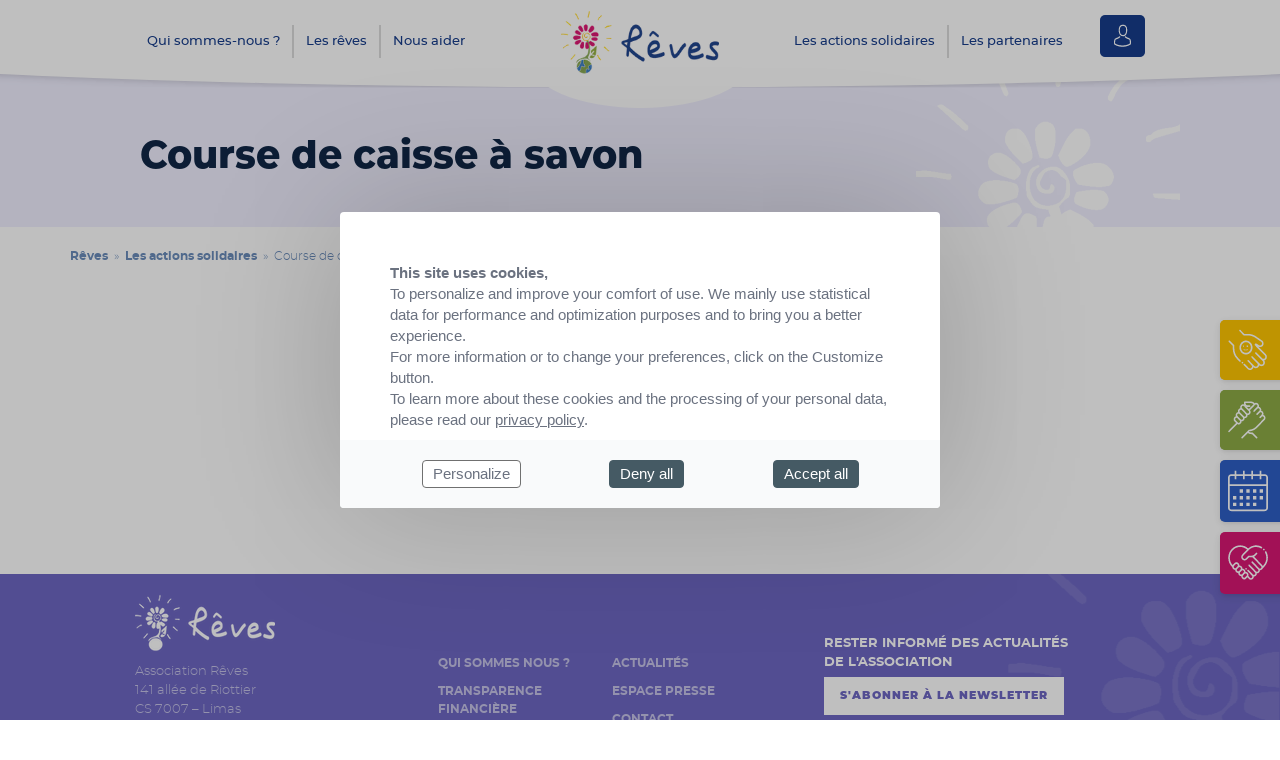

--- FILE ---
content_type: text/html; charset=UTF-8
request_url: https://www.reves.fr/actions-solidaires/course-de-caisse-a-savon/
body_size: 7810
content:

<!doctype html>
<head>
    <meta charset="UTF-8" />
    <title>
                    Course de caisse à savon - Rêves
            </title>
    <meta name="description" content="Association Rêves">
    <meta http-equiv="Content-Type" content="text/html; charset=UTF-8" />
    <meta http-equiv="X-UA-Compatible" content="IE=edge">
    <meta name="viewport" content="width=device-width, initial-scale=1.0">
    <link rel="pingback" href="https://www.reves.fr/wp/xmlrpc.php" />
    <link rel="icon" type="image/png" href="https://www.reves.fr/app/themes/asso-reves/static/dist/img/favicon.png" />
    <meta name='robots' content='max-image-preview:large' />
	<style>img:is([sizes="auto" i], [sizes^="auto," i]) { contain-intrinsic-size: 3000px 1500px }</style>
	<link rel='dns-prefetch' href='//cdn.novius.net' />
<script type="text/javascript">
/* <![CDATA[ */
window._wpemojiSettings = {"baseUrl":"https:\/\/s.w.org\/images\/core\/emoji\/15.0.3\/72x72\/","ext":".png","svgUrl":"https:\/\/s.w.org\/images\/core\/emoji\/15.0.3\/svg\/","svgExt":".svg","source":{"concatemoji":"https:\/\/www.reves.fr\/wp\/wp-includes\/js\/wp-emoji-release.min.js?ver=6.7.2"}};
/*! This file is auto-generated */
!function(i,n){var o,s,e;function c(e){try{var t={supportTests:e,timestamp:(new Date).valueOf()};sessionStorage.setItem(o,JSON.stringify(t))}catch(e){}}function p(e,t,n){e.clearRect(0,0,e.canvas.width,e.canvas.height),e.fillText(t,0,0);var t=new Uint32Array(e.getImageData(0,0,e.canvas.width,e.canvas.height).data),r=(e.clearRect(0,0,e.canvas.width,e.canvas.height),e.fillText(n,0,0),new Uint32Array(e.getImageData(0,0,e.canvas.width,e.canvas.height).data));return t.every(function(e,t){return e===r[t]})}function u(e,t,n){switch(t){case"flag":return n(e,"\ud83c\udff3\ufe0f\u200d\u26a7\ufe0f","\ud83c\udff3\ufe0f\u200b\u26a7\ufe0f")?!1:!n(e,"\ud83c\uddfa\ud83c\uddf3","\ud83c\uddfa\u200b\ud83c\uddf3")&&!n(e,"\ud83c\udff4\udb40\udc67\udb40\udc62\udb40\udc65\udb40\udc6e\udb40\udc67\udb40\udc7f","\ud83c\udff4\u200b\udb40\udc67\u200b\udb40\udc62\u200b\udb40\udc65\u200b\udb40\udc6e\u200b\udb40\udc67\u200b\udb40\udc7f");case"emoji":return!n(e,"\ud83d\udc26\u200d\u2b1b","\ud83d\udc26\u200b\u2b1b")}return!1}function f(e,t,n){var r="undefined"!=typeof WorkerGlobalScope&&self instanceof WorkerGlobalScope?new OffscreenCanvas(300,150):i.createElement("canvas"),a=r.getContext("2d",{willReadFrequently:!0}),o=(a.textBaseline="top",a.font="600 32px Arial",{});return e.forEach(function(e){o[e]=t(a,e,n)}),o}function t(e){var t=i.createElement("script");t.src=e,t.defer=!0,i.head.appendChild(t)}"undefined"!=typeof Promise&&(o="wpEmojiSettingsSupports",s=["flag","emoji"],n.supports={everything:!0,everythingExceptFlag:!0},e=new Promise(function(e){i.addEventListener("DOMContentLoaded",e,{once:!0})}),new Promise(function(t){var n=function(){try{var e=JSON.parse(sessionStorage.getItem(o));if("object"==typeof e&&"number"==typeof e.timestamp&&(new Date).valueOf()<e.timestamp+604800&&"object"==typeof e.supportTests)return e.supportTests}catch(e){}return null}();if(!n){if("undefined"!=typeof Worker&&"undefined"!=typeof OffscreenCanvas&&"undefined"!=typeof URL&&URL.createObjectURL&&"undefined"!=typeof Blob)try{var e="postMessage("+f.toString()+"("+[JSON.stringify(s),u.toString(),p.toString()].join(",")+"));",r=new Blob([e],{type:"text/javascript"}),a=new Worker(URL.createObjectURL(r),{name:"wpTestEmojiSupports"});return void(a.onmessage=function(e){c(n=e.data),a.terminate(),t(n)})}catch(e){}c(n=f(s,u,p))}t(n)}).then(function(e){for(var t in e)n.supports[t]=e[t],n.supports.everything=n.supports.everything&&n.supports[t],"flag"!==t&&(n.supports.everythingExceptFlag=n.supports.everythingExceptFlag&&n.supports[t]);n.supports.everythingExceptFlag=n.supports.everythingExceptFlag&&!n.supports.flag,n.DOMReady=!1,n.readyCallback=function(){n.DOMReady=!0}}).then(function(){return e}).then(function(){var e;n.supports.everything||(n.readyCallback(),(e=n.source||{}).concatemoji?t(e.concatemoji):e.wpemoji&&e.twemoji&&(t(e.twemoji),t(e.wpemoji)))}))}((window,document),window._wpemojiSettings);
/* ]]> */
</script>
<style id='wp-emoji-styles-inline-css' type='text/css'>

	img.wp-smiley, img.emoji {
		display: inline !important;
		border: none !important;
		box-shadow: none !important;
		height: 1em !important;
		width: 1em !important;
		margin: 0 0.07em !important;
		vertical-align: -0.1em !important;
		background: none !important;
		padding: 0 !important;
	}
</style>
<link rel='stylesheet' id='wp-block-library-css' href='https://www.reves.fr/wp/wp-includes/css/dist/block-library/style.min.css?ver=6.7.2' type='text/css' media='all' />
<style id='classic-theme-styles-inline-css' type='text/css'>
/*! This file is auto-generated */
.wp-block-button__link{color:#fff;background-color:#32373c;border-radius:9999px;box-shadow:none;text-decoration:none;padding:calc(.667em + 2px) calc(1.333em + 2px);font-size:1.125em}.wp-block-file__button{background:#32373c;color:#fff;text-decoration:none}
</style>
<style id='global-styles-inline-css' type='text/css'>
:root{--wp--preset--aspect-ratio--square: 1;--wp--preset--aspect-ratio--4-3: 4/3;--wp--preset--aspect-ratio--3-4: 3/4;--wp--preset--aspect-ratio--3-2: 3/2;--wp--preset--aspect-ratio--2-3: 2/3;--wp--preset--aspect-ratio--16-9: 16/9;--wp--preset--aspect-ratio--9-16: 9/16;--wp--preset--color--black: #000000;--wp--preset--color--cyan-bluish-gray: #abb8c3;--wp--preset--color--white: #ffffff;--wp--preset--color--pale-pink: #f78da7;--wp--preset--color--vivid-red: #cf2e2e;--wp--preset--color--luminous-vivid-orange: #ff6900;--wp--preset--color--luminous-vivid-amber: #fcb900;--wp--preset--color--light-green-cyan: #7bdcb5;--wp--preset--color--vivid-green-cyan: #00d084;--wp--preset--color--pale-cyan-blue: #8ed1fc;--wp--preset--color--vivid-cyan-blue: #0693e3;--wp--preset--color--vivid-purple: #9b51e0;--wp--preset--gradient--vivid-cyan-blue-to-vivid-purple: linear-gradient(135deg,rgba(6,147,227,1) 0%,rgb(155,81,224) 100%);--wp--preset--gradient--light-green-cyan-to-vivid-green-cyan: linear-gradient(135deg,rgb(122,220,180) 0%,rgb(0,208,130) 100%);--wp--preset--gradient--luminous-vivid-amber-to-luminous-vivid-orange: linear-gradient(135deg,rgba(252,185,0,1) 0%,rgba(255,105,0,1) 100%);--wp--preset--gradient--luminous-vivid-orange-to-vivid-red: linear-gradient(135deg,rgba(255,105,0,1) 0%,rgb(207,46,46) 100%);--wp--preset--gradient--very-light-gray-to-cyan-bluish-gray: linear-gradient(135deg,rgb(238,238,238) 0%,rgb(169,184,195) 100%);--wp--preset--gradient--cool-to-warm-spectrum: linear-gradient(135deg,rgb(74,234,220) 0%,rgb(151,120,209) 20%,rgb(207,42,186) 40%,rgb(238,44,130) 60%,rgb(251,105,98) 80%,rgb(254,248,76) 100%);--wp--preset--gradient--blush-light-purple: linear-gradient(135deg,rgb(255,206,236) 0%,rgb(152,150,240) 100%);--wp--preset--gradient--blush-bordeaux: linear-gradient(135deg,rgb(254,205,165) 0%,rgb(254,45,45) 50%,rgb(107,0,62) 100%);--wp--preset--gradient--luminous-dusk: linear-gradient(135deg,rgb(255,203,112) 0%,rgb(199,81,192) 50%,rgb(65,88,208) 100%);--wp--preset--gradient--pale-ocean: linear-gradient(135deg,rgb(255,245,203) 0%,rgb(182,227,212) 50%,rgb(51,167,181) 100%);--wp--preset--gradient--electric-grass: linear-gradient(135deg,rgb(202,248,128) 0%,rgb(113,206,126) 100%);--wp--preset--gradient--midnight: linear-gradient(135deg,rgb(2,3,129) 0%,rgb(40,116,252) 100%);--wp--preset--font-size--small: 13px;--wp--preset--font-size--medium: 20px;--wp--preset--font-size--large: 36px;--wp--preset--font-size--x-large: 42px;--wp--preset--spacing--20: 0.44rem;--wp--preset--spacing--30: 0.67rem;--wp--preset--spacing--40: 1rem;--wp--preset--spacing--50: 1.5rem;--wp--preset--spacing--60: 2.25rem;--wp--preset--spacing--70: 3.38rem;--wp--preset--spacing--80: 5.06rem;--wp--preset--shadow--natural: 6px 6px 9px rgba(0, 0, 0, 0.2);--wp--preset--shadow--deep: 12px 12px 50px rgba(0, 0, 0, 0.4);--wp--preset--shadow--sharp: 6px 6px 0px rgba(0, 0, 0, 0.2);--wp--preset--shadow--outlined: 6px 6px 0px -3px rgba(255, 255, 255, 1), 6px 6px rgba(0, 0, 0, 1);--wp--preset--shadow--crisp: 6px 6px 0px rgba(0, 0, 0, 1);}:where(.is-layout-flex){gap: 0.5em;}:where(.is-layout-grid){gap: 0.5em;}body .is-layout-flex{display: flex;}.is-layout-flex{flex-wrap: wrap;align-items: center;}.is-layout-flex > :is(*, div){margin: 0;}body .is-layout-grid{display: grid;}.is-layout-grid > :is(*, div){margin: 0;}:where(.wp-block-columns.is-layout-flex){gap: 2em;}:where(.wp-block-columns.is-layout-grid){gap: 2em;}:where(.wp-block-post-template.is-layout-flex){gap: 1.25em;}:where(.wp-block-post-template.is-layout-grid){gap: 1.25em;}.has-black-color{color: var(--wp--preset--color--black) !important;}.has-cyan-bluish-gray-color{color: var(--wp--preset--color--cyan-bluish-gray) !important;}.has-white-color{color: var(--wp--preset--color--white) !important;}.has-pale-pink-color{color: var(--wp--preset--color--pale-pink) !important;}.has-vivid-red-color{color: var(--wp--preset--color--vivid-red) !important;}.has-luminous-vivid-orange-color{color: var(--wp--preset--color--luminous-vivid-orange) !important;}.has-luminous-vivid-amber-color{color: var(--wp--preset--color--luminous-vivid-amber) !important;}.has-light-green-cyan-color{color: var(--wp--preset--color--light-green-cyan) !important;}.has-vivid-green-cyan-color{color: var(--wp--preset--color--vivid-green-cyan) !important;}.has-pale-cyan-blue-color{color: var(--wp--preset--color--pale-cyan-blue) !important;}.has-vivid-cyan-blue-color{color: var(--wp--preset--color--vivid-cyan-blue) !important;}.has-vivid-purple-color{color: var(--wp--preset--color--vivid-purple) !important;}.has-black-background-color{background-color: var(--wp--preset--color--black) !important;}.has-cyan-bluish-gray-background-color{background-color: var(--wp--preset--color--cyan-bluish-gray) !important;}.has-white-background-color{background-color: var(--wp--preset--color--white) !important;}.has-pale-pink-background-color{background-color: var(--wp--preset--color--pale-pink) !important;}.has-vivid-red-background-color{background-color: var(--wp--preset--color--vivid-red) !important;}.has-luminous-vivid-orange-background-color{background-color: var(--wp--preset--color--luminous-vivid-orange) !important;}.has-luminous-vivid-amber-background-color{background-color: var(--wp--preset--color--luminous-vivid-amber) !important;}.has-light-green-cyan-background-color{background-color: var(--wp--preset--color--light-green-cyan) !important;}.has-vivid-green-cyan-background-color{background-color: var(--wp--preset--color--vivid-green-cyan) !important;}.has-pale-cyan-blue-background-color{background-color: var(--wp--preset--color--pale-cyan-blue) !important;}.has-vivid-cyan-blue-background-color{background-color: var(--wp--preset--color--vivid-cyan-blue) !important;}.has-vivid-purple-background-color{background-color: var(--wp--preset--color--vivid-purple) !important;}.has-black-border-color{border-color: var(--wp--preset--color--black) !important;}.has-cyan-bluish-gray-border-color{border-color: var(--wp--preset--color--cyan-bluish-gray) !important;}.has-white-border-color{border-color: var(--wp--preset--color--white) !important;}.has-pale-pink-border-color{border-color: var(--wp--preset--color--pale-pink) !important;}.has-vivid-red-border-color{border-color: var(--wp--preset--color--vivid-red) !important;}.has-luminous-vivid-orange-border-color{border-color: var(--wp--preset--color--luminous-vivid-orange) !important;}.has-luminous-vivid-amber-border-color{border-color: var(--wp--preset--color--luminous-vivid-amber) !important;}.has-light-green-cyan-border-color{border-color: var(--wp--preset--color--light-green-cyan) !important;}.has-vivid-green-cyan-border-color{border-color: var(--wp--preset--color--vivid-green-cyan) !important;}.has-pale-cyan-blue-border-color{border-color: var(--wp--preset--color--pale-cyan-blue) !important;}.has-vivid-cyan-blue-border-color{border-color: var(--wp--preset--color--vivid-cyan-blue) !important;}.has-vivid-purple-border-color{border-color: var(--wp--preset--color--vivid-purple) !important;}.has-vivid-cyan-blue-to-vivid-purple-gradient-background{background: var(--wp--preset--gradient--vivid-cyan-blue-to-vivid-purple) !important;}.has-light-green-cyan-to-vivid-green-cyan-gradient-background{background: var(--wp--preset--gradient--light-green-cyan-to-vivid-green-cyan) !important;}.has-luminous-vivid-amber-to-luminous-vivid-orange-gradient-background{background: var(--wp--preset--gradient--luminous-vivid-amber-to-luminous-vivid-orange) !important;}.has-luminous-vivid-orange-to-vivid-red-gradient-background{background: var(--wp--preset--gradient--luminous-vivid-orange-to-vivid-red) !important;}.has-very-light-gray-to-cyan-bluish-gray-gradient-background{background: var(--wp--preset--gradient--very-light-gray-to-cyan-bluish-gray) !important;}.has-cool-to-warm-spectrum-gradient-background{background: var(--wp--preset--gradient--cool-to-warm-spectrum) !important;}.has-blush-light-purple-gradient-background{background: var(--wp--preset--gradient--blush-light-purple) !important;}.has-blush-bordeaux-gradient-background{background: var(--wp--preset--gradient--blush-bordeaux) !important;}.has-luminous-dusk-gradient-background{background: var(--wp--preset--gradient--luminous-dusk) !important;}.has-pale-ocean-gradient-background{background: var(--wp--preset--gradient--pale-ocean) !important;}.has-electric-grass-gradient-background{background: var(--wp--preset--gradient--electric-grass) !important;}.has-midnight-gradient-background{background: var(--wp--preset--gradient--midnight) !important;}.has-small-font-size{font-size: var(--wp--preset--font-size--small) !important;}.has-medium-font-size{font-size: var(--wp--preset--font-size--medium) !important;}.has-large-font-size{font-size: var(--wp--preset--font-size--large) !important;}.has-x-large-font-size{font-size: var(--wp--preset--font-size--x-large) !important;}
:where(.wp-block-post-template.is-layout-flex){gap: 1.25em;}:where(.wp-block-post-template.is-layout-grid){gap: 1.25em;}
:where(.wp-block-columns.is-layout-flex){gap: 2em;}:where(.wp-block-columns.is-layout-grid){gap: 2em;}
:root :where(.wp-block-pullquote){font-size: 1.5em;line-height: 1.6;}
</style>
<link rel='stylesheet' id='style-css' href='https://www.reves.fr/app/themes/asso-reves/static/dist/css/style.css?ver=1.0.0' type='text/css' media='all' />
<link rel='stylesheet' id='sib-front-css-css' href='https://www.reves.fr/app/plugins/mailin/css/mailin-front.css?ver=6.7.2' type='text/css' media='all' />
<script type="text/javascript" src="https://www.reves.fr/ntac/fr/lang.js?ver=4.0.1" id="ntac-lang-js"></script>
<script type="text/javascript" src="https://www.reves.fr/wp/wp-includes/js/jquery/jquery.min.js?ver=3.7.1" id="jquery-core-js"></script>
<script type="text/javascript" src="https://www.reves.fr/wp/wp-includes/js/jquery/jquery-migrate.min.js?ver=3.4.1" id="jquery-migrate-js"></script>
<script type="text/javascript" id="sib-front-js-js-extra">
/* <![CDATA[ */
var sibErrMsg = {"invalidMail":"Veuillez entrer une adresse e-mail valide.","requiredField":"Veuillez compl\u00e9ter les champs obligatoires.","invalidDateFormat":"Veuillez entrer une date valide.","invalidSMSFormat":"Veuillez entrer une num\u00e9ro de t\u00e9l\u00e9phone valide."};
var ajax_sib_front_object = {"ajax_url":"https:\/\/www.reves.fr\/wp\/wp-admin\/admin-ajax.php","ajax_nonce":"97453d712f","flag_url":"https:\/\/www.reves.fr\/app\/plugins\/mailin\/img\/flags\/"};
/* ]]> */
</script>
<script type="text/javascript" src="https://www.reves.fr/app/plugins/mailin/js/mailin-front.js?ver=1734939546" id="sib-front-js-js"></script>
<link rel="https://api.w.org/" href="https://www.reves.fr/wp-json/" /><link rel="alternate" title="JSON" type="application/json" href="https://www.reves.fr/wp-json/wp/v2/event/211190" /><meta name="generator" content="WordPress 6.7.2" />
<link rel="canonical" href="https://www.reves.fr/actions-solidaires/course-de-caisse-a-savon/" />
<link rel='shortlink' href='https://www.reves.fr/?p=211190' />
<link rel="alternate" title="oEmbed (JSON)" type="application/json+oembed" href="https://www.reves.fr/wp-json/oembed/1.0/embed?url=https%3A%2F%2Fwww.reves.fr%2Factions-solidaires%2Fcourse-de-caisse-a-savon%2F" />
<link rel="alternate" title="oEmbed (XML)" type="text/xml+oembed" href="https://www.reves.fr/wp-json/oembed/1.0/embed?url=https%3A%2F%2Fwww.reves.fr%2Factions-solidaires%2Fcourse-de-caisse-a-savon%2F&#038;format=xml" />
<script type="text/javascript">var ajaxurl = "https://www.reves.fr/wp/wp-admin/admin-ajax.php";</script><script type="text/javascript" src="https://cdn.brevo.com/js/sdk-loader.js" async></script>
<script type="text/javascript">
  window.Brevo = window.Brevo || [];
  window.Brevo.push(['init', {"client_key":"57sptttr95vv09m6ftq8sulu","email_id":null,"push":{"customDomain":"https:\/\/www.reves.fr\/app\/plugins\/mailin\/"},"service_worker_url":"sw.js?key=${key}","frame_url":"brevo-frame.html"}]);
</script><link rel="icon" href="https://www.reves.fr/app/uploads/2020/10/cropped-myreves_coul-32x32.png" sizes="32x32" />
<link rel="icon" href="https://www.reves.fr/app/uploads/2020/10/cropped-myreves_coul-192x192.png" sizes="192x192" />
<link rel="apple-touch-icon" href="https://www.reves.fr/app/uploads/2020/10/cropped-myreves_coul-180x180.png" />
<meta name="msapplication-TileImage" content="https://www.reves.fr/app/uploads/2020/10/cropped-myreves_coul-270x270.png" />
  <script>
    // Init TarteAuCitron
    function cdnNoviusTacLoaded() {
      window.tarteaucitron.init({
        showAlertSmall: false,
        acceptAllCta: true,
        orientation: 'middle',
        privacyUrl: '/politique-de-confidentialite/',
        mandatory: true,
        adblocker: true,
        showIcon: true,
      });

      window.dataLayer = window.dataLayer || [];
      window.tarteaucitron.user.googletagmanagerId = 'GTM-55VNS48';
      (window.tarteaucitron.job = window.tarteaucitron.job || []).push('googletagmanager');
    }
  </script>

<!-- Matomo -->
<script>
  var _paq = window._paq = window._paq || [];
  /* tracker methods like "setCustomDimension" should be called before "trackPageView" */
  _paq.push(['trackPageView']);
  _paq.push(['enableLinkTracking']);
  (function() {
    var u="https://t.novius.net/";
    _paq.push(['setTrackerUrl', u+'matomo.php']);
    _paq.push(['setSiteId', '46']);
    var d=document, g=d.createElement('script'), s=d.getElementsByTagName('script')[0];
    g.async=true; g.src=u+'matomo.js'; s.parentNode.insertBefore(g,s);
  })();
</script>
<!-- End Matomo Code -->

<script>
!function(f,b,e,v,n,t,s)
{if(f.fbq)return;n=f.fbq=function(){n.callMethod?
n.callMethod.apply(n,arguments):n.queue.push(arguments)};
if(!f._fbq)f._fbq=n;n.push=n;n.loaded=!0;n.version='2.0';
n.queue=[];t=b.createElement(e);t.async=!0;
t.src=v;s=b.getElementsByTagName(e)[0];
s.parentNode.insertBefore(t,s)}(window, document,'script',
'https://connect.facebook.net/en_US/fbevents.js');
fbq('init', '394526540317902');
fbq('track', 'PageView');
</script>
<noscript><img height="1" width="1" style="display:none"
src="https://www.facebook.com/tr?id=394526540317902&ev=PageView&noscript=1"
/></noscript>
<!-- End Meta Pixel Code -->

<!-- Google tag (gtag.js) -->
<script async src="https://www.googletagmanager.com/gtag/js?id=AW-16808514374"></script>
<script>
  window.dataLayer = window.dataLayer || [];
  function gtag(){dataLayer.push(arguments);}
  gtag('js', new Date());

  gtag('config', 'AW-16808514374');
</script>

<!--Code de la prehome : code à intégrer avant la fermeture de la balise <head> de la page d'accueil-->
<link rel="stylesheet" href="https://alteriade-clients.alwaysdata.net/prehome/Reves/2024/CFA/css/prehome.css" type="text/css">
<script type="text/javascript" src="https://alteriade-clients.alwaysdata.net/prehome/Reves/2024/CFA/js/prehome.js"></script>
<!--Fin du code de la prehome-->		<style type="text/css" id="wp-custom-css">
			#tarteaucitronRoot .tarteaucitronAlertBigBottom {
	border-color: #d81673;
}

#tarteaucitronRoot #tarteaucitronPrivacyUrl {
	color: #d81673;
}		</style>
		
</head>			<body class="event-template-default single single-event postid-211190" data-template="base.twig">
        <header id="js-header" class="site-header" role="banner">
    <div class="sub-menu-bg"></div>
    <div class="container clearfix">
		<div class="site-branding">
                            <p class="site-title">
                            <a href="https://www.reves.fr" class="logo" rel="home">
                                    <img src="https://www.reves.fr/app/themes/asso-reves/static/dist/img/logo-reves_couleurs.png" alt="Rêves">
                                </a>
                            </p>
            
                            <p class="visually-hidden">Association Rêves</p>
                        </div>

            <input type="checkbox" id="js-button-menu" class="btn-burger-checkbox">
            <label for="js-button-menu" role="button" class="btn-burger-label" aria-labelledby="menu"><span class="lines"></span></label>

            <nav id="js-main-menu" class="main-menu" role="navigation">

                	<ul>
			<li class="menu-item menu-item-type-custom menu-item-object-custom menu-item-has-children menu-item-81585">
			<a target="_self" href="#">Qui sommes-nous ?</a>
				<ul>
			<li class="menu-item menu-item-type-post_type menu-item-object-page menu-item-34734">
			<a target="_self" href="https://www.reves.fr/qui-sommes-nous/association/">L'association</a>
					</li>
			<li class="menu-item menu-item-type-post_type menu-item-object-page menu-item-34735">
			<a target="_self" href="https://www.reves.fr/qui-sommes-nous/equipe/">L'équipe</a>
					</li>
			<li class="menu-item menu-item-type-post_type menu-item-object-page menu-item-34733">
			<a target="_self" href="https://www.reves.fr/qui-sommes-nous/les-contacts-locaux/">Les contacts locaux</a>
					</li>
			<li class="menu-item menu-item-type-post_type menu-item-object-page menu-item-34731">
			<a target="_self" href="https://www.reves.fr/qui-sommes-nous/transparence-financiere/">La transparence financière</a>
					</li>
			<li class="menu-item menu-item-type-post_type menu-item-object-page menu-item-34730">
			<a target="_self" href="https://www.reves.fr/qui-sommes-nous/actualites/">Les actualités</a>
					</li>
		</ul>
		</li>
			<li class="menu-item menu-item-type-custom menu-item-object-custom menu-item-has-children menu-item-81586">
			<a target="_self" href="#">Les rêves</a>
				<ul>
			<li class="menu-item menu-item-type-post_type menu-item-object-page menu-item-81688">
			<a target="_self" href="https://www.reves.fr/les-reves/demande-de-reve/">La demande de Rêve</a>
					</li>
			<li class="menu-item menu-item-type-post_type menu-item-object-page menu-item-81660">
			<a target="_self" href="https://www.reves.fr/les-reves/en-image/">Les Rêves en image</a>
					</li>
			<li class="menu-item menu-item-type-post_type menu-item-object-page menu-item-34737">
			<a target="_self" href="https://www.reves.fr/les-reves/reves-en-attente/">Les Rêves en attente</a>
					</li>
			<li class="menu-item menu-item-type-post_type menu-item-object-page menu-item-34739">
			<a target="_self" href="https://www.reves.fr/les-reves/reves-realises/">Les Rêves réalisés</a>
					</li>
		</ul>
		</li>
			<li class="menu-item menu-item-type-custom menu-item-object-custom menu-item-has-children menu-item-81584">
			<a target="_self" href="#">Nous aider</a>
				<ul>
			<li class="menu-item menu-item-type-post_type menu-item-object-page menu-item-34741">
			<a target="_self" href="https://www.reves.fr/aider/faire-un-don/">Je fais un don</a>
					</li>
			<li class="menu-item menu-item-type-post_type menu-item-object-page menu-item-34742">
			<a target="_self" href="https://www.reves.fr/aider/actions-solidaire/">J'organise une action solidaire</a>
					</li>
			<li class="menu-item menu-item-type-post_type menu-item-object-page menu-item-34744">
			<a target="_self" href="https://www.reves.fr/aider/partenariat/">Je deviens partenaire</a>
					</li>
			<li class="menu-item menu-item-type-post_type menu-item-object-page menu-item-34745">
			<a target="_self" href="https://www.reves.fr/aider/devenir-benevole/">Je deviens bénévole</a>
					</li>
			<li class="menu-item menu-item-type-post_type menu-item-object-page menu-item-34746">
			<a target="_self" href="https://www.reves.fr/aider/faire-un-legs/">Je fais un legs</a>
					</li>
		</ul>
		</li>
			<li class="menu-item menu-item-type-post_type menu-item-object-page menu-item-34747">
			<a target="_self" href="https://www.reves.fr/les-actions-solidaires/">Les actions solidaires</a>
					</li>
			<li class="menu-item menu-item-type-custom menu-item-object-custom menu-item-has-children menu-item-81587">
			<a target="_self" href="#">Les partenaires</a>
				<ul>
			<li class="menu-item menu-item-type-post_type menu-item-object-page menu-item-273566">
			<a target="_self" href="https://www.reves.fr/?page_id=1861">Les hôpitaux partenaires</a>
					</li>
			<li class="menu-item menu-item-type-post_type menu-item-object-page menu-item-34750">
			<a target="_self" href="https://www.reves.fr/nos-partenaires/entreprises-partenaires/">Les entreprises partenaires</a>
					</li>
		</ul>
		</li>
		</ul>

                <a href="https://www.reves.fr/redirection-login/" class="btn-login" rel="nofollow,noindex">
                    <span class="visually-hidden">Se connecter</span>
                    <svg class="icon" width="14">
                        <use xlink:href="https://www.reves.fr/app/themes/asso-reves/static/dist/img/svg-defs.svg#icon-avatar" />
                    </svg>
                </a>
            </nav>
        </div>
    </div>
</header>
        <main id="js-main" role="main" >
            
	<section class="page-standard">

        <div class="page-standard-title">
    <div class="container bg-logo">
        <h1>Course de caisse à savon</h1>
    </div>
</div>
        <ul class="banner-buttons flex sticky">
    <li class="w-1/4 mx-2 btn--big">
        <a href="https://www.reves.fr/les-reves/demande-de-reve/" class="flex flex-col md:flex-row"  >
            <div class="btn--big-icon sm:w-2/4 md:w-1/3">
                <svg class="icon" width="47">
                    <use xlink:href="https://www.reves.fr/app/themes/asso-reves/static/dist/img/svg-defs.svg#icon-heart" />
                </svg>
            </div>
            <div class="btn--big-text w-full md:w-2/3">Je fais une demande de Rêve</div>
        </a>
    </li>
    <li class="w-1/4 mx-2 btn--big">
        <a href="https://www.reves.fr/aider/actions-solidaire/" class="flex flex-col md:flex-row"  >
            <div class="btn--big-icon sm:w-2/4 md:w-1/3">
                <svg class="icon" width="47">
                    <use xlink:href="https://www.reves.fr/app/themes/asso-reves/static/dist/img/svg-defs.svg#icon-calendar" />
                </svg>
            </div>
            <div class="btn--big-text w-full md:w-2/3">J'organise une action solidaire</div>
        </a>
    </li>
    <li class="w-1/4 mx-2 btn--big">
        <a href="https://www.reves.fr/aider/partenariat/" class="flex flex-col md:flex-row"  >
            <div class="btn--big-icon sm:w-2/4 md:w-1/3">
                <svg class="icon" width="47">
                    <use xlink:href="https://www.reves.fr/app/themes/asso-reves/static/dist/img/svg-defs.svg#icon-hands" />
                </svg>
            </div>
            <div class="btn--big-text w-full md:w-2/3">Je deviens partenaire</div>
        </a>
    </li>
    <li class="w-1/4 mx-2 btn--big">
        <a href="https://don.reves.fr" class="flex flex-col md:flex-row"   target="_blank" >
            <div class="btn--big-icon sm:w-2/4 md:w-1/3">
                <svg class="icon" width="47">
                    <use xlink:href="https://www.reves.fr/app/themes/asso-reves/static/dist/img/svg-defs.svg#icon-donation" />
                </svg>
            </div>
            <div class="btn--big-text w-full md:w-2/3">Je fais un don</div>
        </a>
    </li>
</ul>

        <div class="page-standard-content mb-12">
            <div class="container">
                <div class="breadcrumb md:px-12"><div class="breadcrumb"><a href="https://www.reves.fr">Rêves</a>&nbsp;&nbsp;&#187;&nbsp;&nbsp;<a href='https://www.reves.fr/les-actions-solidaires/'>Les actions solidaires</a>&nbsp;&nbsp;&#187;&nbsp;&nbsp;Course de caisse à savon</div></div>
                <div class="md:flex">
                    <div class="content-left">
                        


                        <div class="content-right sm:block md:block lg:block xl:hidden">
                                                    </div>
                    </div>
                    <div class="content-description">
                        <p>Course de caisse à savon</p>

                        <div class="bg-gray-100 p-8 mt-12">
                                                                                    <p><strong>Date :</strong> 22 janvier 2026</p>                            <p><strong>Lieu :</strong> Colombier<br></p>                            
                                                    </div>
                                            </div>
                    <div class="content-right sm:hidden md:hidden lg:hidden xl:block">
                                            </div>
                </div>
            </div>
        </div>
	</section>

        </main>
        <footer class="site-footer clearfix">
    <div class="container">
        <div class="flex text-sm flex-col md:flex-row">
            <div class="w-full md:w-1/4">
                <a href="https://www.reves.fr" class="mt-8 block" rel="home">
                                    <img src="https://www.reves.fr/app/themes/asso-reves/static/dist/img/logo-reves_blanc-140px.png" alt="Association Rêves">
                                </a>
                                    <div>			<div class="textwidget"><p>Association Rêves<br />
141 allée de Riottier<br />
CS 7007 &#8211; Limas<br />
69651 Villefranche sur Saône Cedex</p>
<p><strong>04 74 06 30 00</strong></p>
</div>
		</div>
                            </div>
            <div class="w-full md:w-2/6 text-xs uppercase font-bold md:mt-32 md:mx-20 menu-footer">
                	<ul>
			<li class="menu-item menu-item-type-post_type menu-item-object-page menu-item-81722">
			<a target="_self" href="https://www.reves.fr/qui-sommes-nous/association/">Qui sommes nous ?</a>
					</li>
			<li class="menu-item menu-item-type-post_type menu-item-object-page menu-item-81724">
			<a target="_self" href="https://www.reves.fr/qui-sommes-nous/transparence-financiere/">Transparence financière</a>
					</li>
			<li class="menu-item menu-item-type-post_type menu-item-object-page menu-item-81723">
			<a target="_self" href="https://www.reves.fr/les-actions-solidaires/">Agenda</a>
					</li>
			<li class="menu-item menu-item-type-post_type menu-item-object-page menu-item-34725">
			<a target="_self" href="https://www.reves.fr/qui-sommes-nous/actualites/">Actualités</a>
					</li>
			<li class="menu-item menu-item-type-post_type menu-item-object-page menu-item-81727">
			<a target="_self" href="https://www.reves.fr/espace-presse/">Espace presse</a>
					</li>
			<li class="menu-item menu-item-type-post_type menu-item-object-page menu-item-81493">
			<a target="_self" href="https://www.reves.fr/contactez-nous/">Contact</a>
					</li>
		</ul>
            </div>
            <div class="w-full md:w-1/4 pl-10s uppercase font-bold text-white md:mt-24">
                <div class="newsletter">
                    <p>Rester informé des actualités de l'association</p>
                    <a href="https://www.reves.fr/newsletter/" class="btn btn--white w-full mt-2">S'abonner à la newsletter</a>
                </div>
                <div class="menu-social">
                    	<ul>
			<li>
			<a target="_blank" target="_self" href="https://twitter.com/AssoReves">
                <svg class="icon icon-twitter">
                    <use xlink:href="https://www.reves.fr/app/themes/asso-reves/static/dist/img/svg-defs.svg#icon-twitter" />
                </svg>
            </a>
		</li>
			<li>
			<a target="_blank" target="_self" href="https://www.linkedin.com/company/associationreves/">
                <svg class="icon icon-linkedin">
                    <use xlink:href="https://www.reves.fr/app/themes/asso-reves/static/dist/img/svg-defs.svg#icon-linkedin" />
                </svg>
            </a>
		</li>
			<li>
			<a target="_blank" target="_self" href="https://www.facebook.com/AssociationReves/">
                <svg class="icon icon-facebook">
                    <use xlink:href="https://www.reves.fr/app/themes/asso-reves/static/dist/img/svg-defs.svg#icon-facebook" />
                </svg>
            </a>
		</li>
			<li>
			<a target="_blank" target="_self" href="https://www.youtube.com/user/AssociationReves">
                <svg class="icon icon-youtube">
                    <use xlink:href="https://www.reves.fr/app/themes/asso-reves/static/dist/img/svg-defs.svg#icon-youtube" />
                </svg>
            </a>
		</li>
			<li>
			<a target="_blank" target="_self" href="https://www.instagram.com/associationreves/">
                <svg class="icon icon-instagram">
                    <use xlink:href="https://www.reves.fr/app/themes/asso-reves/static/dist/img/svg-defs.svg#icon-instagram" />
                </svg>
            </a>
		</li>
		</ul>
                </div>
            </div>
        </div>

        <nav role="navigation" class="text-xs mb-4 colophon">
            <div class="md:float-right">
                	<ul>
			<li class="menu-item menu-item-type-post_type menu-item-object-page menu-item-34720">
			<a target="_self" href="https://www.reves.fr/mentions-legales/">Mentions légales</a>
					</li>
			<li class="menu-item menu-item-type-post_type menu-item-object-page menu-item-34721">
			<a target="_self" href="https://www.reves.fr/politique-de-confidentialite/">Politique de confidentialité</a>
					</li>
			<li class="menu-item menu-item-type-custom menu-item-object-custom menu-item-271077">
			<a target="_self" href="https://www.novius.com">Création par Novius</a>
					</li>
		</ul>
            </div>
            &copy; 2026 Association Rêves
        </nav>
    </div>
</footer>
	</body>

    <script type="text/javascript" src="https://cdn.novius.net/novius-tac/tarteaucitron-1.4.x.js?ver=1" id="ntac-cdn-js"></script>
<script type="text/javascript" src="https://www.reves.fr/app/themes/asso-reves/static/dist/js/app.js?ver=1.0.1" id="app-js"></script>
<script type="text/javascript" src="https://www.reves.fr/app/themes/asso-reves/static/src/js/classes/FormRequest.js?ver=1.0.0" id="assoreves-js"></script>

</html>
